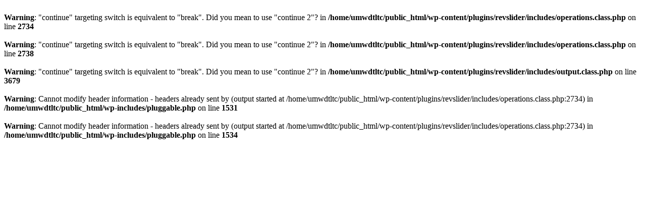

--- FILE ---
content_type: text/html; charset=UTF-8
request_url: https://umwdtlt.com/month-dtlt-september-2017/chameleon-sticker-final/
body_size: 1153
content:
<br />
<b>Warning</b>:  "continue" targeting switch is equivalent to "break". Did you mean to use "continue 2"? in <b>/home/umwdtltc/public_html/wp-content/plugins/revslider/includes/operations.class.php</b> on line <b>2734</b><br />
<br />
<b>Warning</b>:  "continue" targeting switch is equivalent to "break". Did you mean to use "continue 2"? in <b>/home/umwdtltc/public_html/wp-content/plugins/revslider/includes/operations.class.php</b> on line <b>2738</b><br />
<br />
<b>Warning</b>:  "continue" targeting switch is equivalent to "break". Did you mean to use "continue 2"? in <b>/home/umwdtltc/public_html/wp-content/plugins/revslider/includes/output.class.php</b> on line <b>3679</b><br />
<br />
<b>Warning</b>:  Cannot modify header information - headers already sent by (output started at /home/umwdtltc/public_html/wp-content/plugins/revslider/includes/operations.class.php:2734) in <b>/home/umwdtltc/public_html/wp-includes/pluggable.php</b> on line <b>1531</b><br />
<br />
<b>Warning</b>:  Cannot modify header information - headers already sent by (output started at /home/umwdtltc/public_html/wp-content/plugins/revslider/includes/operations.class.php:2734) in <b>/home/umwdtltc/public_html/wp-includes/pluggable.php</b> on line <b>1534</b><br />
